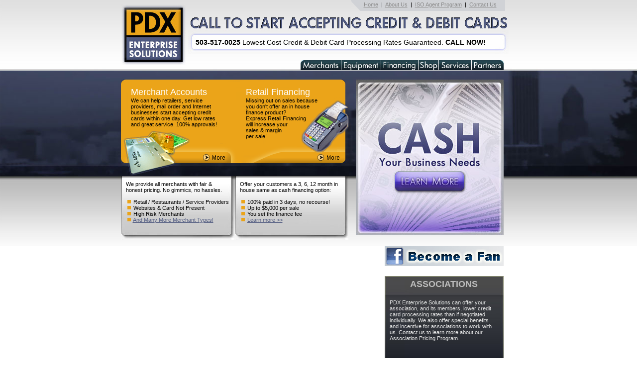

--- FILE ---
content_type: text/html; charset=UTF-8
request_url: http://pdxenterprisesolutions.com/
body_size: 5137
content:

<!DOCTYPE html PUBLIC "-//W3C//DTD XHTML 1.0 Transitional//EN" "http://www.w3.org/TR/xhtml1/DTD/xhtml1-transitional.dtd">
<html xmlns="http://www.w3.org/1999/xhtml">
<head>
<meta name="google-site-verification" content="yC8W617SW8SOJsjeEgzquzhpONji0xGchMm4wiXVqHg" />
<title>
	Portland Merchant Accounts, Portland Credit Card Processor, Accept Credit Cards, Merchant Account</title>
<meta http-equiv="content-type" content="text/html; charset=iso-8859-1" />
<meta name="Description" content="" />
<meta name="Keywords" content="Portland Credit Card Processor, Portland Merchant Account, Credit Card Processing, Merchant Accounts, Portland Credit Card Processing, 90 Day Same As Cash, Financing" />
<link href="http://www.pdxenterprisesolutions.com/style.css" rel="stylesheet" type="text/css" />
<!-- favicon -->
<link rel="shortcut icon" href="http://www.pdxenterprisesolutions.com/favicon.ico" type="image/x-icon" />
<link rel="icon" href="http://www.pdxenterprisesolutions.com/favicon.ico" type="image/x-icon" />
<script type="text/javascript" src="http://www.pdxenterprisesolutions.com/javascript.js"></script>

</head>


<body onLoad="MM_preloadImages('http://www.pdxenterprisesolutions.com/images/merchants_on.jpg','http://www.pdxenterprisesolutions.com/images/equipment_on.jpg');getPageSizeWithScroll();"
style="background:url(http://www.pdxenterprisesolutions.com/images/background.jpg);background-repeat:no-repeat;background-position:center top;">

<div id="container" >
	<div id="logo"><a href="http://www.pdxenterprisesolutions.com/Merchant-Accounts/"><img src="http://www.pdxenterprisesolutions.com/images/logo.jpg" border="0"></a></div>
	<div id="top_nav"><div class="top_nav">
	<a href="http://www.pdxenterprisesolutions.com/Merchant-Accounts/" class="top_nav">Home</a> &nbsp;|&nbsp;
	<a href="http://www.pdxenterprisesolutions.com/Merchant-Accounts/About-Us/" class="top_nav">About Us</a> &nbsp;|&nbsp;
	<a href="http://www.pdxenterprisesolutions.com/Merchant-Accounts/ISO-Agent-Program/" class="top_nav">ISO Agent Program</a> &nbsp;|&nbsp;
	<a href="http://www.pdxenterprisesolutions.com/Merchant-Accounts/Contact-Us/" class="top_nav">Contact Us</a>
	</div></div>
	<div id="slogan"><div class="slogan_phone"><!--Accept Credit Cards For Your Business & Online.--><!--Electronic Payments &amp; Business Financing Options.--><b>503-517-0025</b> Lowest Cost Credit &amp; Debit Card Processing Rates Guaranteed. <b>CALL NOW!</b></div></div>
	<div id="main_nav">
		<table cellpadding="0" cellspacing="1">
			<tr>
				<td>
					<a href="http://www.pdxenterprisesolutions.com/Merchant-Accounts/Merchants/"
						onMouseOut="MM_swapImgRestore()"
						onMouseOver="MM_swapImage('merchants_nav','','http://www.pdxenterprisesolutions.com/images/merchants_on.jpg',1)">
					<img name="merchants_nav" src="http://www.pdxenterprisesolutions.com/images/merchants_off.jpg" border="0">
					</a>
				</td>
				<td>
					<a href="http://www.pdxenterprisesolutions.com/Merchant-Accounts/Equipment/"
						onMouseOut="MM_swapImgRestore()"
						onMouseOver="MM_swapImage('equipment_nav','','http://www.pdxenterprisesolutions.com/images/equipment_on.jpg',1)">
					<img name="equipment_nav" src="http://www.pdxenterprisesolutions.com/images/equipment_off.jpg" border="0">
					</a>
				</td>
				<td>
					<a href="http://www.pdxenterprisesolutions.com/Merchant-Accounts/Business-Financing/"
						onMouseOut="MM_swapImgRestore()"
						onMouseOver="MM_swapImage('financing_nav','','http://www.pdxenterprisesolutions.com/images/financing_on.jpg',1)">
					<img name="financing_nav" src="http://www.pdxenterprisesolutions.com/images/financing_off.jpg" border="0">
					</a>
				</td>
				<td>
					<a href="https://www.shopmerchantsupplies.com/SF8/CustSignIn.aspx"
						onMouseOut="MM_swapImgRestore()"
						onMouseOver="MM_swapImage('shop_nav','','http://www.pdxenterprisesolutions.com/images/shop_on.jpg',1)">
					<img name="shop_nav" src="http://www.pdxenterprisesolutions.com/images/shop_off.jpg" border="0">
					</a>
				</td>
				<td>
					<a href="http://www.pdxenterprisesolutions.com/Merchant-Accounts/Services/"
						onMouseOut="MM_swapImgRestore()"
						onMouseOver="MM_swapImage('services_nav','','http://www.pdxenterprisesolutions.com/images/services_on.jpg',1)">
					<img name="services_nav" src="http://www.pdxenterprisesolutions.com/images/services_off.jpg" border="0">
					</a>
				</td>
				<td>
					<a href="http://www.pdxenterprisesolutions.com/Merchant-Accounts/Partners/"
						onMouseOut="MM_swapImgRestore()"
						onMouseOver="MM_swapImage('partners_nav','','http://www.pdxenterprisesolutions.com/images/partners_on.jpg',1)">
					<img name="partners_nav" src="http://www.pdxenterprisesolutions.com/images/partners_off.jpg" border="0">
					</a>
				</td>
			</tr>
		</table>
	</div>
<div id="fb-root"></div>
<script>(function(d, s, id) {
  var js, fjs = d.getElementsByTagName(s)[0];
  if (d.getElementById(id)) {return;}
  js = d.createElement(s); js.id = id;
  js.src = "https://connect.facebook.net/en_US/all.js#xfbml=1";
  fjs.parentNode.insertBefore(js, fjs);
}(document, 'script', 'facebook-jssdk'));</script>

	<div id="orange_block">
		<div id="orange_block_txt1">
			<div class="orange_block_header">Merchant Accounts</div>
			We can help retailers, service providers, mail order and Internet businesses start
			accepting credit cards within one day. Get low rates and great service. 100% approvals!
		</div>
		<div id="orange_block_txt2">
			<div class="orange_block_header">Retail Financing</div>
			Missing out on sales because you don't offer an in house finance
			product? <br/>Express Retail Financing
			<!--Need a merchant account setup or want to lower your current rates? Work with a
			<br/>local company that will-->
			<br/> will increase your
			<br/> sales &amp; margin
			<br/>per sale!
		</div>
		<div id="orange_block_img1"><img src="http://www.pdxenterprisesolutions.com/images/credit_cards.gif"></div>
		<div id="orange_block_img2"><img src="http://www.pdxenterprisesolutions.com/images/swipe_machine.gif"></div>
		<div id="orange_block_more1"><a href="http://www.pdxenterprisesolutions.com/Merchant-Accounts/Business-Financing/"><img src="http://www.pdxenterprisesolutions.com/images/more.jpg" border="0"></a></div>
		<div id="orange_block_more2"><a href="http://www.pdxenterprisesolutions.com/Merchant-Accounts/Apply-Now/"><img src="http://www.pdxenterprisesolutions.com/images/more.jpg" border="0"></a></div>
	</div>

	<div id="home_banner">
		<script language="JavaScript"><!--


		images = new Array(3);

		images[0] = "<a href='http://www.pdxenterprisesolutions.com/Merchant-Accounts/Merchants/'><img src='http://www.pdxenterprisesolutions.com/images/home_banner1.jpg' border='0' alt='#'></a>";
		images[1] = "<a href='http://www.pdxenterprisesolutions.com/Merchant-Accounts/Apply-Now/'><img src='http://www.pdxenterprisesolutions.com/images/home_banner3.jpg' border='0' alt='#'></a>";
		//images[2] = "<a href='http://www.pdxenterprisesolutions.com/Merchant-Accounts/Websites/'><img src='http://www.pdxenterprisesolutions.com/images/home_banner4.jpg' border='0' alt='#'></a>";
		images[2] = "<a href='http://www.pdxenterprisesolutions.com/Merchant-Accounts/Business-Financing/'><img src='http://www.pdxenterprisesolutions.com/images/home_banner2.jpg' border='0' alt='#'></a>";

		index = Math.floor(Math.random() * images.length);

		document.write(images[index]);

		//done

		// -->
		</script>

	</div>
	<div id="white_block1">
		<div class="body_padding">
			<!--Our no hassle, no obligation merchant account analysis will save you money.-->
			<!--Do you already accept credit cards? We'll lower your bill &amp; provide a personalized service.-->
			We provide all merchants with fair &amp; honest pricing. No gimmics, no hassles.
			<br/>
			<br/><img src="http://www.pdxenterprisesolutions.com/images/bullet.gif" class="home_page_bullet" />&nbsp;Retail / Restaurants / Service Providers
			<br/><img src="http://www.pdxenterprisesolutions.com/images/bullet.gif" class="home_page_bullet" />&nbsp;Websites &amp; Card Not Present
			<br/><img src="http://www.pdxenterprisesolutions.com/images/bullet.gif" class="home_page_bullet" />&nbsp;High Risk Merchants
			<br/><img src="http://www.pdxenterprisesolutions.com/images/bullet.gif" class="home_page_bullet" />&nbsp;<a href="http://www.pdxenterprisesolutions.com/Merchant-Accounts/Merchants/" class="body_link">And Many More Merchant Types!</a>
		</div>
	</div>
	<div id="white_block2">
		<div class="body_padding">
			Offer your customers a 3, 6, 12 month in house same as cash financing option:
			<br/>
			<br/><img src="http://www.pdxenterprisesolutions.com/images/bullet.gif" class="home_page_bullet" />&nbsp;100% paid in 3 days, no recourse!
			<br/><img src="http://www.pdxenterprisesolutions.com/images/bullet.gif" class="home_page_bullet" />&nbsp;Up to $5,000 per sale
			<br/><img src="http://www.pdxenterprisesolutions.com/images/bullet.gif" class="home_page_bullet" />&nbsp;You set the finance fee
			<br/><img src="http://www.pdxenterprisesolutions.com/images/bullet.gif" class="home_page_bullet" />&nbsp;<a href="http://www.pdxenterprisesolutions.com/Merchant-Accounts/Business-Financing/" class="body_link">Learn more >></a>
		</div>
	</div>

	<div id="facebookblock" class="fb-like-box" data-href="http://www.facebook.com/PortlandCreditCards" data-width="501" data-height="532" data-colorscheme="dark" data-show-faces="false" data-border-color="#000000" data-stream="true" data-header="true"></div>
	<div id="facebookfan">
		<div align="center"><a href="http://www.facebook.com/PortlandCreditCards"><img src="http://www.pdxenterprisesolutions.com/images/facebook_banner.gif" title="Join PDX on Facebook - Portland Credit Cards" alt="Join PDX on Facebook - Portland Credit Cards" width="239" height="40" border="0" /></a></div>
	</div>
	<div id="greyblock1">


		<div class="greyblock_header">ASSOCIATIONS</div>
		<div class="greyblock_body">
			PDX Enterprise Solutions can offer your association, and its members, lower credit card
			processing rates than if negotiated individually. We also offer special benefits and incentive for associations
			to work with us. Contact us to learn more about our Association Pricing Program.
		</div>
<!--		<div class="greyblock_header">WEBSITES</div>
		<div class="greyblock_body">
			PDX Enterprise Solutions can help you grow your online presence.
			From a simple brochure website, to adding a blog to more complex e-commerce websites,
			PDX Enterprise Solutions has the talent to provide low cost, yet top notch results.
			We can create a new website for you or manage your current website.
		</div>-->
		<div class="greyblock_links">
			<!--<div class="link_spacing"><a href="http://www.pdxenterprisesolutions.com/Merchant-Accounts/Websites/" class="greyblock_links">Learn More</a></div>-->
			<div class="link_spacing"><a href="http://www.pdxenterprisesolutions.com/Merchant-Accounts/Contact-Us/" class="greyblock_links">Contact Us</a></div>
		</div>
	</div>

	<div id="greyblock3">

		<div class="greyblock_header">OUR PRICES</div>
		<div class="greyblock_body">
			PDX Enterprise Solutions wants your business to grow and succeed.
			Our <a href="http://www.pdxenterprisesolutions.com/Merchant-Accounts/Merchants/" class="greyblock_link">merchant accounts</a>
			and <a href="http://www.pdxenterprisesolutions.com/Merchant-Accounts/Websites/" class="greyblock_link">website</a> prices are rock bottom which allows you to save
			huge amounts on your most important services. We'll provide excellent customer service
			as we don't cut corners, we just have great rates and service for you!
		</div>
		<div class="greyblock_links">
			<div class="link_spacing"><a href="http://www.pdxenterprisesolutions.com/Merchant-Accounts/Prices/" class="greyblock_links">Learn More</a></div>
			<div class="link_spacing"><a href="http://www.pdxenterprisesolutions.com/Merchant-Accounts/Contact-Us/" class="greyblock_links">Contact Us</a></div>
		</div>
	</div>

	<!--
	<div id="greyblock3">
		<div class="greyblock_header">CONSULTING</div>
		<div class="greyblock_body">
			PDX Enterprise Solutions wants your business to grow and succeed.
			Our staff will learn about your business, where you want to take it and we'll help you get there.
			From cutting costs on your credit card processing to online and traditional marketing,
			PDX Enterprise Solutions will listen to you.
		</div>
		<div class="greyblock_links">
			<div class="link_spacing"><a href="http://www.pdxenterprisesolutions.com/Merchant-Accounts/Consulting/" class="greyblock_links">Learn More</a></div>
			<div class="link_spacing"><a href="http://www.pdxenterprisesolutions.com/Merchant-Accounts/Contact-Us/" class="greyblock_links">Contact Us</a></div>
		</div>
	</div>
-->
	<div id="about_us_block">
		<div class="about_header">ABOUT US </div>
		<div class="about_body">
			PDX Enterprise Solutions, located in Portland, OR, strives to help businesses lower
			credit card processing costs, increase revenue with new services, grow businesses through business finance options
			and to assist new merchants accept electronic payments. Cut costs, not corners - use PDX Enterprise Solutions
			to achieve success!
			<br/><br/>
			<center><b>Call us today.
			<br/><br/>
			503-517-0025</b> | <b>1-888-517-0025</b></center>
			<br/>
			<a href="http://www.pdxenterprisesolutions.com/Merchant-Accounts/About-Us/" class="body_link">Learn more about us</a>,
			our philosophy, our service offerings and why you want to do business with us!
		</div>

	</div>
	<div id="about_link"><a href="http://www.pdxenterprisesolutions.com/Merchant-Accounts/Contact-Us/"><img src="http://www.pdxenterprisesolutions.com/images/about_contact.jpg" border="0"></a></div>

	<div id="testimonial_block">

	<div class="testimonial_header">TESTIMONIALS</div>
		<div style="margin-left:10px;">
			<!-- BALLOON START -->
			<div><img src="http://www.pdxenterprisesolutions.com/images/balloon_top.gif" border="0"></div>
			<div class="testimonial_balloon">
				<div class="balloon_text">
					We don't know what we did before we accepted credit cards and PDX Enterprise Solutions
					has been fantastic with us. We are a customer for life!
				</div>
				<div class="testimonial_name">Landmark Tax Service:  Pendleton, Oregon</div>
			</div>
			<div class="balloon_footer"><img src="http://www.pdxenterprisesolutions.com/images/balloon_bottom.gif" border="0"></div>
			<!-- BALLOON END -->
			<!-- BALLOON START -->
			<div><img src="http://www.pdxenterprisesolutions.com/images/balloon_top.gif" border="0"></div>
			<div class="testimonial_balloon">
				<div class="balloon_text">
					PDX Enterprise Solutions has provided my business with low credit card processing rates as well
					as excellent customer service.
					<br/><br/>They have educated my on this industry, saved my company time and money and I am very pleased with the results.
					<br/><br/>
					I highly recommend their services.
				</div>
				<div class="testimonial_name">Beau Brummell Dry Cleaners:  Portland, Oregon</div>
			</div>
			<div class="balloon_footer"><img src="http://www.pdxenterprisesolutions.com/images/balloon_bottom.gif" border="0"></div>
			<!-- BALLOON END -->
			<!-- BALLOON START -->
			<div><img src="http://www.pdxenterprisesolutions.com/images/balloon_top.gif" border="0"></div>
			<div class="testimonial_balloon">
				<div class="balloon_text">
					Working with PDX Enterprise Solutions is a complete pleasure.
					They showed us how we could save on every transaction and it was a no pressure presentation.
					<br/><br/>Any merchant who wants to save money and increase profits will benefit by working with
					PDX Enterprise Solutions.
					<br/><br/>
					We're very pleased with the service and support, thank you!
				</div>
				<div class="testimonial_name">Surf to Ski Retreats:  Portland, Oregon</div>
			</div>
			<div class="balloon_footer"><img src="http://www.pdxenterprisesolutions.com/images/balloon_bottom.gif" border="0"></div>
			<!-- BALLOON END -->
		</div>
	</div>
</div>
		<table style="background:url(http://www.pdxenterprisesolutions.com/images/footer_bg.jpg);background-repeat:no-repeat;background-position:center top;height:190px;" width="100%" >
	<tr>
		<td align="center" valign="top" width="100%">
<div id="footer_links">
	<a href="http://www.pdxenterprisesolutions.com/Merchant-Accounts/" class="footer_links">HOME</a> &nbsp;&nbsp;|&nbsp;&nbsp;
	<a href="http://www.pdxenterprisesolutions.com/Merchant-Accounts/About-Us/" class="footer_links">ABOUT US</a> &nbsp;&nbsp;|&nbsp;&nbsp;
	<a href="http://www.pdxenterprisesolutions.com/Merchant-Accounts/ISO-Agent-Program/" class="footer_links">ISO AGENT PROGRAM</a> &nbsp;&nbsp;|&nbsp;&nbsp;
	<a href="http://www.pdxenterprisesolutions.com/Merchant-Accounts/Contact-Us/" class="footer_links">CONTACT US</a> &nbsp;&nbsp;|&nbsp;&nbsp;
	<a href="http://www.pdxenterprisesolutions.com/Merchant-Accounts/Apply-Now/" class="footer_links">APPLY NOW</a> &nbsp;&nbsp;|&nbsp;&nbsp;
	<a href="http://www.pdxenterprisesolutions.com/Merchant-Accounts/Privacy/" class="footer_links">PRIVACY</a>
</div>
		<br />
		<div class="site_map_header2">SITE MAP</div>
		<table cellspacing="0" width="750">
				<tr>
					<td align="left" valign="center">
						<div class="site_map_block">
							<div class="site_map_header"><a href="http://www.pdxenterprisesolutions.com/Merchant-Accounts/Merchants/" class="site_map_link2">MERCHANTS</a></div>
							<div><a href="http://www.pdxenterprisesolutions.com/Merchant-Accounts/Merchants/#merchantAccountsTop" class="site_map_link">Cut Costs, Not Corners</a></div>
							<div><a href="http://www.pdxenterprisesolutions.com/Merchant-Accounts/Merchants/#newMerchantAccounts" class="site_map_link">New Merchants</a></div>
							<div><a href="http://www.pdxenterprisesolutions.com/Merchant-Accounts/Merchants/#existingMerchantAccounts" class="site_map_link">Established Merchants</a></div>
							<div><a href="http://www.pdxenterprisesolutions.com/Merchant-Accounts/Merchants/#retailMerchantAccounts" class="site_map_link">Retail Processing</a></div>
							<div><a href="http://www.pdxenterprisesolutions.com/Merchant-Accounts/Merchants/#onlineMerchantAccounts" class="site_map_link">Online Processing</a></div>
							<div><a href="http://www.pdxenterprisesolutions.com/Merchant-Accounts/Merchants/#wirelessMerchantAccounts" class="site_map_link">Wireless Processing</a></div>
							<div><a href="http://www.pdxenterprisesolutions.com/Merchant-Accounts/Merchants/#motoMerchantAccounts" class="site_map_link">MOTO Processing</a></div>
						</div>
						</td>
						<td align="left" valign="top">
						<div class="site_map_block">
							<div class="site_map_header"><a href="http://www.pdxenterprisesolutions.com/Merchant-Accounts/Equipment/" class="site_map_link2">EQUIPMENT</a></div>
							<div><a href="http://www.pdxenterprisesolutions.com/Merchant-Accounts/Equipment/#terminals" class="site_map_link">Terminals</a></div>
							<div><a href="http://www.pdxenterprisesolutions.com/Merchant-Accounts/Equipment/#wireless" class="site_map_link">Wireless</a></div>
							<div><a href="http://www.pdxenterprisesolutions.com/Merchant-Accounts/Equipment/#checkreaders" class="site_map_link">Check Readers</a></div>
							<div><a href="http://www.pdxenterprisesolutions.com/Merchant-Accounts/Equipment/#pinpads" class="site_map_link">PIN Pads</a></div>
							<div><a href="http://www.pdxenterprisesolutions.com/Merchant-Accounts/Equipment/#printers" class="site_map_link">Printers</a></div>
							<div><a href="http://www.pdxenterprisesolutions.com/Merchant-Accounts/Equipment/#supplies" class="site_map_link">Supplies &amp; Warranties</a></div>
						</div>
						</td>
						<td align="left" valign="top">
						<div class="site_map_block">
							<div class="site_map_header"><a href="http://www.pdxenterprisesolutions.com/Merchant-Accounts/Services/" class="site_map_link2">SERVICES</a></div>
							<div><a href="http://www.pdxenterprisesolutions.com/Merchant-Accounts/Services/#merchantaccount" class="site_map_link">Merchant Accounts</a></div>
							<div><a href="http://www.pdxenterprisesolutions.com/Merchant-Accounts/Business-Financing/" class="site_map_link">Business Financing</a></div>
							<div><a href="http://www.pdxenterprisesolutions.com/Merchant-Accounts/Services/#checkprocessing" class="site_map_link">Check Processing</a></div>
							<div><a href="http://www.pdxenterprisesolutions.com/Merchant-Accounts/Services/#giftcards" class="site_map_link">Gift Cards</a></div>
							<div><a href="http://www.pdxenterprisesolutions.com/Merchant-Accounts/Services/#consulting" class="site_map_link">Consulting</a></div>
						</div>
						<td align="left" valign="top">
						<div class="site_map_block">
							<div class="site_map_header"><a href="http://www.pdxenterprisesolutions.com/Merchant-Accounts/Partners/" class="site_map_link2">PARTNERS</a></div>
							<div><a href="http://www.pdxenterprisesolutions.com/Merchant-Accounts/Partners/#insurance" class="site_map_link">Insurance</a></div>
							<div><a href="http://www.pdxenterprisesolutions.com/Merchant-Accounts/Partners/#phonesystems" class="site_map_link">Phone Systems</a></div>
							<div><a href="http://www.pdxenterprisesolutions.com/Merchant-Accounts/Partners/#realestate" class="site_map_link">Real Estate</a></div>
							<div><a href="http://www.pdxenterprisesolutions.com/Merchant-Accounts/Partners/#securitysystems" class="site_map_link">Security Systems</a></div>
							<div><a href="http://www.pdxenterprisesolutions.com/Merchant-Accounts/Partners/#telecom" class="site_map_link">Telecom</a></div>
							<div><a href="http://www.pdxenterprisesolutions.com/Merchant-Accounts/Partners/#webhosting" class="site_map_link">Web Hosting</a></div>
						</div>
						</td>
					</tr>
				</table>
				<div style="margin:10px;color:#555;" >
					PDX Enterprise Solutions is powered by PPS a registered ISO/MSP/TPP of Wells Fargo Bank NA, Walnut Creek, CA
					<br/>
					&copy;2025 PDX Enterprise Solutions. All rights reserved.
				</div>

			</td>
		</tr>
	</table>
	<script type="text/javascript">
	var gaJsHost = (("https:" == document.location.protocol) ? "https://ssl." : "http://www.");
	document.write(unescape("%3Cscript src='" + gaJsHost + "google-analytics.com/ga.js' type='text/javascript'%3E%3C/script%3E"));
	</script>
	<script type="text/javascript">
	try {
	var pageTracker = _gat._getTracker("UA-1513991-4");
	pageTracker._trackPageview();
	} catch(err) {}</script>
</body>
</html>

--- FILE ---
content_type: text/css
request_url: http://www.pdxenterprisesolutions.com/style.css
body_size: 1807
content:
div {padding:0px;margin:0px;display:block;}
body {padding:0px;margin:0px;font-family:arial;font-size:11px;color:#000;}
#body_content {background:url(http://www.pdxenterprisesolutions.com/images/body_bg.gif);width:783px;top:159px;position:absolute;background-repeat:no-repeat;}
.subheader {font-size:13px;color:#666;font-weight:bold;margin-top:10px;}

#container {width:795px;height:1510px;margin: auto;}
#slogan {position:absolute;margin-left:135px;margin-top:30px;width:644px;height:78px;background:url(http://www.pdxenterprisesolutions.com/images/slogan_phone.gif);}
.slogan_phone {margin-top:47px;text-align:left;margin-left:15px;font-size:14px;}
#logo {position:absolute;margin-left:0px;margin-top:9px;}

#top_nav {position:absolute;margin-left:462px;margin-top:0px;width:310px;height:22px;background:url(http://www.pdxenterprisesolutions.com/images/top_nav_bg_long.gif);}
div.top_nav {margin-top:3px;margin-left:26px;}
a.top_nav {color:#8a8a8a;}
a.top_nav:hover {color:#AaAaAa;}

#orange_block {position:absolute;margin-left:0px;margin-top:160px;width:451px;height:168px;background:url(http://www.pdxenterprisesolutions.com/images/orange_block_bg.gif);}
#orange_block_txt1 {position:absolute;margin-left:20px;margin-top:15px;width:180px;text-align:left;}
#orange_block_txt2 {position:absolute;margin-left:251px;margin-top:15px;width:150px;text-align:left;}
#orange_block_img1 {position:absolute;margin-top:102px;margin-left:5px;}
#orange_block_img2 {position:absolute;margin-left:361px;margin-top:40px;}
#orange_block_more1 {position:absolute;margin-left:395px;margin-top:150px;}
#orange_block_more2 {position:absolute;margin-left:165px;margin-top:150px;}
.orange_block_header {font-size:18px;color:#fff;}

#main_nav {position:absolute;margin-left:360px;margin-top:120px;}

#home_banner {position:absolute;margin-left:472px;margin-top:160px;width:297px;height:313px;}

#white_block1 {position:absolute;margin-left:0px;margin-top:354px;width:228px;height:128px;background:url(http://www.pdxenterprisesolutions.com/images/white_block_bg.jpg);text-align:left;}
#white_block2 {position:absolute;margin-left:229px;margin-top:354px;width:228px;height:128px;background:url(http://www.pdxenterprisesolutions.com/images/white_block_bg.jpg);text-align:left;}
.body_padding {margin:10px;}

#facebookblock{position:absolute;margin-left:0px;margin-top:495px;width:501px;height:532px;}
#facebookfan{position:absolute;margin-left:530px;margin-top:495px;width:239px;height:40px;}

#greyblock3 {position:absolute;margin-left:530px;margin-top:801px;width:239px;height:226px;background:url(http://www.pdxenterprisesolutions.com/images/grey_block_bg.jpg);}
#greyblock2 {position:absolute;margin-left:265px;margin-top:495px;width:239px;height:226px;background:url(http://www.pdxenterprisesolutions.com/images/grey_block_bg.jpg);}
#greyblock1 {position:absolute;margin-left:530px;margin-top:555px;width:239px;height:226px;background:url(http://www.pdxenterprisesolutions.com/images/grey_block_bg.jpg);}
.greyblock_header {font-size:18px;color:#bbb;font-weight:bold;margin-top:6px;text-align:center}
.greyblock_body {position:absolute;margin-top:10px;color:#e7e7e7;font-size:11px;padding:10px;text-align:left;}
.greyblock_links {margin-top:152px;text-align:center}
a.greyblock_links {color:#fff;padding-left:20px;padding-bottom:3px;
	background:url(http://www.pdxenterprisesolutions.com/images/white_bullet.gif);
	background-repeat:no-repeat;
	background-position:0px 1px;}
a.greyblock_links:hover {color:#CCC;}
a.greyblock_link {color:#fff;}
a.greyblock_link:hover {color:#CCC;}
div.link_spacing {margin-bottom:4px;margin-left:-5px;}

#testimonial_block {position:absolute;margin-left:0px;margin-top:1056px;width:501px;height:454px;background:url(http://www.pdxenterprisesolutions.com/images/testimonial_bg.jpg);background-repeat:no-repeat;}
.testimonial_header {font-size:18px;color:#bbb;font-weight:bold;margin-top:12px;margin-bottom:20px;text-align:center;}
.testimonial_balloon {background:url(http://www.pdxenterprisesolutions.com/images/balloon_bg.gif);width:482px;}
.balloon_footer {margin-bottom:10px;}
.balloon_text {margin-left:15px;margin-right:15px;text-align:left;}
.testimonial_name {position:absolute;margin-top:10px;margin-left:145px;width:300px;text-align:right;}

#about_us_block {position:absolute;margin-left:530px;margin-top:1056px;width:241px;height:432px;background:url(http://www.pdxenterprisesolutions.com/images/about_bg.jpg);}
.about_header {font-size:18px;color:#777;font-weight:bold;margin-top:12px;margin-bottom:20px;text-align:center}
.about_body {margin-top:10px;color:#555555;font-size:11px;padding:10px;text-align:left;}
#about_link {position:absolute;margin-left:532px;margin-top:1344px;}

.site_map_block {margin-left:5px;margin-right:5px;margin-top:0px;}
.site_map_header {font-size:12px;color:#bbb;font-weight:bold;margin-bottom:0px;}
.site_map_header2 {font-size:12px;color:#aaa;font-weight:bold;padding:5px;}
.site_map_link {color:#CCC;}
.site_map_link:hover {color:#eca41a;}
.site_map_link2 {color:#CCC;font-size:14px;font-weight:bold}
.site_map_link2:hover {color:#eca41a;font-size:14px;font-weight:bold}

#footer_links {color:#ccc;margin-top:7px;font-weight:bold;padding:2px;text-decoration:none;}
.footer_links {color:#ccc;font-size:12px;font-weight:bold;padding:2px;text-decoration:none;}
.footer_links:hover {background-color: #eca41a;color:#000;font-size:12px;font-weight:bold;padding:2px;text-decoration:none;}

#column_form {position:absolute;margin-left:580px;margin-top:167px;width:190px;}
.form_input_orange {border: solid 1px #8d7456;background:url(http://www.pdxenterprisesolutions.com/images/input_shadow.gif);background-position:left top;width:165px;margin-bottom:10px;}
select.column_form {font-size:11px;width:166px;border: solid 1px #8d7456;margin-bottom:10px;background:url(http://www.pdxenterprisesolutions.com/images/input_shadow.gif);background-position:left top;background-color: #f4d28b;}

.main_form_textfield_orange {border: solid 1px #8d7456;background:url(http://www.pdxenterprisesolutions.com/images/input_shadow.gif);background-position:left top;width:440px;margin-bottom:10px;}
.small_form_textfield_orange {border: solid 1px #8d7456;background:url(http://www.pdxenterprisesolutions.com/images/input_shadow.gif);background-position:left top;width:60px;margin-bottom:10px;}
.main_form_textarea_orange {border: solid 1px #8d7456;background:url(http://www.pdxenterprisesolutions.com/images/input_shadow.gif);background-position:left top;width:440px;height:250px;margin-bottom:10px;}

#content_header {background:url(http://www.pdxenterprisesolutions.com/images/content_header_bg.gif);width:567px;height:45px;margin-left:9px;margin-top:3px;}
.content_header_txt {font-size:24px;margin-left:20px;margin-top:10px;}

#header_icons {position:absolute;left:315px;top:-17px;z-index:2;margin:0px;padding:0px;}
html>body #header_icons { *top: -17px; }

#menu {background:url(http://www.pdxenterprisesolutions.com/images/menu_bg.jpg);width:152px;height:350px;float:left;margin-top:-45px;margin-left:-11px;margin-right:10px;position:relative;background-repeat: no-repeat;}
div.menu_link {margin-left:15px;margin-bottom:4px;	}
a.menu_link {font-size:12px;color:#505a80;}
a.menu_link:hover {font-size:12px;color:#eca41a;}
.menu_divider {margin-top:10px;margin-bottom:10px;}
.header_blue {font-size:18px;font-weight:bold;color:#505a80;}

.error {
	font-family: Arial, Verdana, Helvetica, sans-serif;
	font-size: 11px;
	line-height: 15px;
	color: #FE292D;
}
#error_section {
	border: 1px solid #ffbe7e;
	background-color: #c1c1c1;
	padding: 15px;
	font: normal 11px/13px Arial, sans-serif;
}

.main_body_content {font-family:arial;font-size:12px;color:#000;}

.body_link {color:#505a80;}
.body_link:hover {color:#eca41a;}

td.price_header_cell
{
	font-family: Arial, Verdana, Helvetica, sans-serif;
	font-size: 13px;
	color: #000;
	font-weight: bold;
	border: 1px solid #505a80;
	text-align: center;
	background-color:#eca41a;	
}
td.price_cell_grey
{
	font-family: Arial, Verdana, Helvetica, sans-serif;
	font-size: 12px;
	color: #000;
	font-weight: none;
	border: 1px solid #505a80;
	text-align: left;
	background-color:#ececec;	
}
td.price_cell_white
{
	font-family: Arial, Verdana, Helvetica, sans-serif;
	font-size: 12px;
	color: #000;
	font-weight: none;
	border: 1px solid #505a80;
	text-align: left;
	background-color:#ffffff;	
}

.home_page_bullet
{
	padding-right:2px;
	padding-left:3px;
	padding-bottom:1px;
}

.content_page_bullet
{
	padding-right:2px;
	padding-left:10px;
	padding-bottom:2px;
}